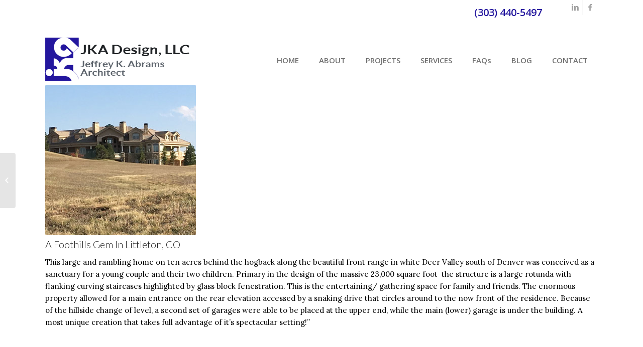

--- FILE ---
content_type: text/html; charset=UTF-8
request_url: https://jkadesign.net/portfolio-item/custom-euro-style-home/
body_size: 10564
content:
<!DOCTYPE html>
<html dir="ltr" lang="en-US" prefix="og: https://ogp.me/ns#" class="html_stretched responsive av-preloader-disabled av-default-lightbox  html_header_top html_logo_left html_main_nav_header html_menu_right html_slim html_header_sticky html_header_shrinking html_header_topbar_active html_mobile_menu_tablet html_header_searchicon_disabled html_content_align_center html_header_unstick_top html_header_stretch_disabled html_minimal_header html_av-overlay-side html_av-overlay-side-classic html_av-submenu-noclone html_entry_id_512 av-no-preview html_text_menu_active ">
<head>
<meta charset="UTF-8" />
<meta name="robots" content="index, follow" />


<!-- mobile setting -->
<meta name="viewport" content="width=device-width, initial-scale=1, maximum-scale=1">

<!-- Scripts/CSS and wp_head hook -->
<title>Custom Euro-Style Home - JKA Design, LLC | Architect</title>
	<style>img:is([sizes="auto" i], [sizes^="auto," i]) { contain-intrinsic-size: 3000px 1500px }</style>
	
		<!-- All in One SEO 4.9.3 - aioseo.com -->
	<meta name="description" content="A Foothills Gem In Littleton, CO This large and rambling home on ten acres behind the hogback along the beautiful front range in white Deer Valley south of Denver was conceived as a sanctuary for a young couple and their two children. Primary in the design of the massive 23,000 square foot the structure is" />
	<meta name="robots" content="max-image-preview:large" />
	<link rel="canonical" href="https://jkadesign.net/portfolio-item/custom-euro-style-home/" />
	<meta name="generator" content="All in One SEO (AIOSEO) 4.9.3" />
		<meta property="og:locale" content="en_US" />
		<meta property="og:site_name" content="JKA Design, LLC | Architect - Life is a collaboration" />
		<meta property="og:type" content="article" />
		<meta property="og:title" content="Custom Euro-Style Home - JKA Design, LLC | Architect" />
		<meta property="og:description" content="A Foothills Gem In Littleton, CO This large and rambling home on ten acres behind the hogback along the beautiful front range in white Deer Valley south of Denver was conceived as a sanctuary for a young couple and their two children. Primary in the design of the massive 23,000 square foot the structure is" />
		<meta property="og:url" content="https://jkadesign.net/portfolio-item/custom-euro-style-home/" />
		<meta property="article:published_time" content="2017-10-30T07:11:58+00:00" />
		<meta property="article:modified_time" content="2017-11-27T07:26:45+00:00" />
		<meta name="twitter:card" content="summary_large_image" />
		<meta name="twitter:title" content="Custom Euro-Style Home - JKA Design, LLC | Architect" />
		<meta name="twitter:description" content="A Foothills Gem In Littleton, CO This large and rambling home on ten acres behind the hogback along the beautiful front range in white Deer Valley south of Denver was conceived as a sanctuary for a young couple and their two children. Primary in the design of the massive 23,000 square foot the structure is" />
		<script type="application/ld+json" class="aioseo-schema">
			{"@context":"https:\/\/schema.org","@graph":[{"@type":"BreadcrumbList","@id":"https:\/\/jkadesign.net\/portfolio-item\/custom-euro-style-home\/#breadcrumblist","itemListElement":[{"@type":"ListItem","@id":"https:\/\/jkadesign.net#listItem","position":1,"name":"Home","item":"https:\/\/jkadesign.net","nextItem":{"@type":"ListItem","@id":"https:\/\/jkadesign.net\/portfolio_entries\/custom-luxury-residential\/#listItem","name":"Custom &amp; Luxury Residential"}},{"@type":"ListItem","@id":"https:\/\/jkadesign.net\/portfolio_entries\/custom-luxury-residential\/#listItem","position":2,"name":"Custom &amp; Luxury Residential","item":"https:\/\/jkadesign.net\/portfolio_entries\/custom-luxury-residential\/","nextItem":{"@type":"ListItem","@id":"https:\/\/jkadesign.net\/portfolio-item\/custom-euro-style-home\/#listItem","name":"Custom Euro-Style Home"},"previousItem":{"@type":"ListItem","@id":"https:\/\/jkadesign.net#listItem","name":"Home"}},{"@type":"ListItem","@id":"https:\/\/jkadesign.net\/portfolio-item\/custom-euro-style-home\/#listItem","position":3,"name":"Custom Euro-Style Home","previousItem":{"@type":"ListItem","@id":"https:\/\/jkadesign.net\/portfolio_entries\/custom-luxury-residential\/#listItem","name":"Custom &amp; Luxury Residential"}}]},{"@type":"Organization","@id":"https:\/\/jkadesign.net\/#organization","name":"JKA Design, LLC | Architect","description":"Life is a collaboration","url":"https:\/\/jkadesign.net\/"},{"@type":"WebPage","@id":"https:\/\/jkadesign.net\/portfolio-item\/custom-euro-style-home\/#webpage","url":"https:\/\/jkadesign.net\/portfolio-item\/custom-euro-style-home\/","name":"Custom Euro-Style Home - JKA Design, LLC | Architect","description":"A Foothills Gem In Littleton, CO This large and rambling home on ten acres behind the hogback along the beautiful front range in white Deer Valley south of Denver was conceived as a sanctuary for a young couple and their two children. Primary in the design of the massive 23,000 square foot the structure is","inLanguage":"en-US","isPartOf":{"@id":"https:\/\/jkadesign.net\/#website"},"breadcrumb":{"@id":"https:\/\/jkadesign.net\/portfolio-item\/custom-euro-style-home\/#breadcrumblist"},"image":{"@type":"ImageObject","url":"https:\/\/jkadesign.net\/wp-content\/uploads\/2017\/10\/IMG_0987-300x300.jpg","@id":"https:\/\/jkadesign.net\/portfolio-item\/custom-euro-style-home\/#mainImage","width":300,"height":300,"caption":"jka-design-architect-genesee-mountain-window"},"primaryImageOfPage":{"@id":"https:\/\/jkadesign.net\/portfolio-item\/custom-euro-style-home\/#mainImage"},"datePublished":"2017-10-30T01:11:58-06:00","dateModified":"2017-11-27T00:26:45-07:00"},{"@type":"WebSite","@id":"https:\/\/jkadesign.net\/#website","url":"https:\/\/jkadesign.net\/","name":"JKA Design, LLC | Architect","description":"Life is a collaboration","inLanguage":"en-US","publisher":{"@id":"https:\/\/jkadesign.net\/#organization"}}]}
		</script>
		<!-- All in One SEO -->

<link rel="alternate" type="application/rss+xml" title="JKA Design, LLC | Architect &raquo; Feed" href="https://jkadesign.net/feed/" />
<link rel="alternate" type="application/rss+xml" title="JKA Design, LLC | Architect &raquo; Comments Feed" href="https://jkadesign.net/comments/feed/" />

<!-- google webfont font replacement -->
<link rel='stylesheet' id='avia-google-webfont' href='//fonts.googleapis.com/css?family=Lato:300,400,700%7CLora%7COpen+Sans:400,600' type='text/css' media='all'/> 
<script type="text/javascript">
/* <![CDATA[ */
window._wpemojiSettings = {"baseUrl":"https:\/\/s.w.org\/images\/core\/emoji\/16.0.1\/72x72\/","ext":".png","svgUrl":"https:\/\/s.w.org\/images\/core\/emoji\/16.0.1\/svg\/","svgExt":".svg","source":{"concatemoji":"https:\/\/jkadesign.net\/wp-includes\/js\/wp-emoji-release.min.js?ver=6.8.3"}};
/*! This file is auto-generated */
!function(s,n){var o,i,e;function c(e){try{var t={supportTests:e,timestamp:(new Date).valueOf()};sessionStorage.setItem(o,JSON.stringify(t))}catch(e){}}function p(e,t,n){e.clearRect(0,0,e.canvas.width,e.canvas.height),e.fillText(t,0,0);var t=new Uint32Array(e.getImageData(0,0,e.canvas.width,e.canvas.height).data),a=(e.clearRect(0,0,e.canvas.width,e.canvas.height),e.fillText(n,0,0),new Uint32Array(e.getImageData(0,0,e.canvas.width,e.canvas.height).data));return t.every(function(e,t){return e===a[t]})}function u(e,t){e.clearRect(0,0,e.canvas.width,e.canvas.height),e.fillText(t,0,0);for(var n=e.getImageData(16,16,1,1),a=0;a<n.data.length;a++)if(0!==n.data[a])return!1;return!0}function f(e,t,n,a){switch(t){case"flag":return n(e,"\ud83c\udff3\ufe0f\u200d\u26a7\ufe0f","\ud83c\udff3\ufe0f\u200b\u26a7\ufe0f")?!1:!n(e,"\ud83c\udde8\ud83c\uddf6","\ud83c\udde8\u200b\ud83c\uddf6")&&!n(e,"\ud83c\udff4\udb40\udc67\udb40\udc62\udb40\udc65\udb40\udc6e\udb40\udc67\udb40\udc7f","\ud83c\udff4\u200b\udb40\udc67\u200b\udb40\udc62\u200b\udb40\udc65\u200b\udb40\udc6e\u200b\udb40\udc67\u200b\udb40\udc7f");case"emoji":return!a(e,"\ud83e\udedf")}return!1}function g(e,t,n,a){var r="undefined"!=typeof WorkerGlobalScope&&self instanceof WorkerGlobalScope?new OffscreenCanvas(300,150):s.createElement("canvas"),o=r.getContext("2d",{willReadFrequently:!0}),i=(o.textBaseline="top",o.font="600 32px Arial",{});return e.forEach(function(e){i[e]=t(o,e,n,a)}),i}function t(e){var t=s.createElement("script");t.src=e,t.defer=!0,s.head.appendChild(t)}"undefined"!=typeof Promise&&(o="wpEmojiSettingsSupports",i=["flag","emoji"],n.supports={everything:!0,everythingExceptFlag:!0},e=new Promise(function(e){s.addEventListener("DOMContentLoaded",e,{once:!0})}),new Promise(function(t){var n=function(){try{var e=JSON.parse(sessionStorage.getItem(o));if("object"==typeof e&&"number"==typeof e.timestamp&&(new Date).valueOf()<e.timestamp+604800&&"object"==typeof e.supportTests)return e.supportTests}catch(e){}return null}();if(!n){if("undefined"!=typeof Worker&&"undefined"!=typeof OffscreenCanvas&&"undefined"!=typeof URL&&URL.createObjectURL&&"undefined"!=typeof Blob)try{var e="postMessage("+g.toString()+"("+[JSON.stringify(i),f.toString(),p.toString(),u.toString()].join(",")+"));",a=new Blob([e],{type:"text/javascript"}),r=new Worker(URL.createObjectURL(a),{name:"wpTestEmojiSupports"});return void(r.onmessage=function(e){c(n=e.data),r.terminate(),t(n)})}catch(e){}c(n=g(i,f,p,u))}t(n)}).then(function(e){for(var t in e)n.supports[t]=e[t],n.supports.everything=n.supports.everything&&n.supports[t],"flag"!==t&&(n.supports.everythingExceptFlag=n.supports.everythingExceptFlag&&n.supports[t]);n.supports.everythingExceptFlag=n.supports.everythingExceptFlag&&!n.supports.flag,n.DOMReady=!1,n.readyCallback=function(){n.DOMReady=!0}}).then(function(){return e}).then(function(){var e;n.supports.everything||(n.readyCallback(),(e=n.source||{}).concatemoji?t(e.concatemoji):e.wpemoji&&e.twemoji&&(t(e.twemoji),t(e.wpemoji)))}))}((window,document),window._wpemojiSettings);
/* ]]> */
</script>
<link rel='stylesheet' id='avia-grid-css' href='https://jkadesign.net/wp-content/themes/enfold/css/grid.css?ver=4.2.4' type='text/css' media='all' />
<link rel='stylesheet' id='avia-base-css' href='https://jkadesign.net/wp-content/themes/enfold/css/base.css?ver=4.2.4' type='text/css' media='all' />
<link rel='stylesheet' id='avia-layout-css' href='https://jkadesign.net/wp-content/themes/enfold/css/layout.css?ver=4.2.4' type='text/css' media='all' />
<link rel='stylesheet' id='avia-module-button-css' href='https://jkadesign.net/wp-content/themes/enfold/config-templatebuilder/avia-shortcodes/buttons/buttons.css?ver=6.8.3' type='text/css' media='all' />
<link rel='stylesheet' id='avia-module-hr-css' href='https://jkadesign.net/wp-content/themes/enfold/config-templatebuilder/avia-shortcodes/hr/hr.css?ver=6.8.3' type='text/css' media='all' />
<link rel='stylesheet' id='avia-module-icon-css' href='https://jkadesign.net/wp-content/themes/enfold/config-templatebuilder/avia-shortcodes/icon/icon.css?ver=6.8.3' type='text/css' media='all' />
<link rel='stylesheet' id='avia-module-numbers-css' href='https://jkadesign.net/wp-content/themes/enfold/config-templatebuilder/avia-shortcodes/numbers/numbers.css?ver=6.8.3' type='text/css' media='all' />
<link rel='stylesheet' id='avia-module-portfolio-css' href='https://jkadesign.net/wp-content/themes/enfold/config-templatebuilder/avia-shortcodes/portfolio/portfolio.css?ver=6.8.3' type='text/css' media='all' />
<link rel='stylesheet' id='avia-module-table-css' href='https://jkadesign.net/wp-content/themes/enfold/config-templatebuilder/avia-shortcodes/table/table.css?ver=6.8.3' type='text/css' media='all' />
<style id='wp-emoji-styles-inline-css' type='text/css'>

	img.wp-smiley, img.emoji {
		display: inline !important;
		border: none !important;
		box-shadow: none !important;
		height: 1em !important;
		width: 1em !important;
		margin: 0 0.07em !important;
		vertical-align: -0.1em !important;
		background: none !important;
		padding: 0 !important;
	}
</style>
<link rel='stylesheet' id='wp-block-library-css' href='https://jkadesign.net/wp-includes/css/dist/block-library/style.min.css?ver=6.8.3' type='text/css' media='all' />
<style id='classic-theme-styles-inline-css' type='text/css'>
/*! This file is auto-generated */
.wp-block-button__link{color:#fff;background-color:#32373c;border-radius:9999px;box-shadow:none;text-decoration:none;padding:calc(.667em + 2px) calc(1.333em + 2px);font-size:1.125em}.wp-block-file__button{background:#32373c;color:#fff;text-decoration:none}
</style>
<link rel='stylesheet' id='aioseo/css/src/vue/standalone/blocks/table-of-contents/global.scss-css' href='https://jkadesign.net/wp-content/plugins/all-in-one-seo-pack/dist/Lite/assets/css/table-of-contents/global.e90f6d47.css?ver=4.9.3' type='text/css' media='all' />
<style id='global-styles-inline-css' type='text/css'>
:root{--wp--preset--aspect-ratio--square: 1;--wp--preset--aspect-ratio--4-3: 4/3;--wp--preset--aspect-ratio--3-4: 3/4;--wp--preset--aspect-ratio--3-2: 3/2;--wp--preset--aspect-ratio--2-3: 2/3;--wp--preset--aspect-ratio--16-9: 16/9;--wp--preset--aspect-ratio--9-16: 9/16;--wp--preset--color--black: #000000;--wp--preset--color--cyan-bluish-gray: #abb8c3;--wp--preset--color--white: #ffffff;--wp--preset--color--pale-pink: #f78da7;--wp--preset--color--vivid-red: #cf2e2e;--wp--preset--color--luminous-vivid-orange: #ff6900;--wp--preset--color--luminous-vivid-amber: #fcb900;--wp--preset--color--light-green-cyan: #7bdcb5;--wp--preset--color--vivid-green-cyan: #00d084;--wp--preset--color--pale-cyan-blue: #8ed1fc;--wp--preset--color--vivid-cyan-blue: #0693e3;--wp--preset--color--vivid-purple: #9b51e0;--wp--preset--gradient--vivid-cyan-blue-to-vivid-purple: linear-gradient(135deg,rgba(6,147,227,1) 0%,rgb(155,81,224) 100%);--wp--preset--gradient--light-green-cyan-to-vivid-green-cyan: linear-gradient(135deg,rgb(122,220,180) 0%,rgb(0,208,130) 100%);--wp--preset--gradient--luminous-vivid-amber-to-luminous-vivid-orange: linear-gradient(135deg,rgba(252,185,0,1) 0%,rgba(255,105,0,1) 100%);--wp--preset--gradient--luminous-vivid-orange-to-vivid-red: linear-gradient(135deg,rgba(255,105,0,1) 0%,rgb(207,46,46) 100%);--wp--preset--gradient--very-light-gray-to-cyan-bluish-gray: linear-gradient(135deg,rgb(238,238,238) 0%,rgb(169,184,195) 100%);--wp--preset--gradient--cool-to-warm-spectrum: linear-gradient(135deg,rgb(74,234,220) 0%,rgb(151,120,209) 20%,rgb(207,42,186) 40%,rgb(238,44,130) 60%,rgb(251,105,98) 80%,rgb(254,248,76) 100%);--wp--preset--gradient--blush-light-purple: linear-gradient(135deg,rgb(255,206,236) 0%,rgb(152,150,240) 100%);--wp--preset--gradient--blush-bordeaux: linear-gradient(135deg,rgb(254,205,165) 0%,rgb(254,45,45) 50%,rgb(107,0,62) 100%);--wp--preset--gradient--luminous-dusk: linear-gradient(135deg,rgb(255,203,112) 0%,rgb(199,81,192) 50%,rgb(65,88,208) 100%);--wp--preset--gradient--pale-ocean: linear-gradient(135deg,rgb(255,245,203) 0%,rgb(182,227,212) 50%,rgb(51,167,181) 100%);--wp--preset--gradient--electric-grass: linear-gradient(135deg,rgb(202,248,128) 0%,rgb(113,206,126) 100%);--wp--preset--gradient--midnight: linear-gradient(135deg,rgb(2,3,129) 0%,rgb(40,116,252) 100%);--wp--preset--font-size--small: 13px;--wp--preset--font-size--medium: 20px;--wp--preset--font-size--large: 36px;--wp--preset--font-size--x-large: 42px;--wp--preset--spacing--20: 0.44rem;--wp--preset--spacing--30: 0.67rem;--wp--preset--spacing--40: 1rem;--wp--preset--spacing--50: 1.5rem;--wp--preset--spacing--60: 2.25rem;--wp--preset--spacing--70: 3.38rem;--wp--preset--spacing--80: 5.06rem;--wp--preset--shadow--natural: 6px 6px 9px rgba(0, 0, 0, 0.2);--wp--preset--shadow--deep: 12px 12px 50px rgba(0, 0, 0, 0.4);--wp--preset--shadow--sharp: 6px 6px 0px rgba(0, 0, 0, 0.2);--wp--preset--shadow--outlined: 6px 6px 0px -3px rgba(255, 255, 255, 1), 6px 6px rgba(0, 0, 0, 1);--wp--preset--shadow--crisp: 6px 6px 0px rgba(0, 0, 0, 1);}:where(.is-layout-flex){gap: 0.5em;}:where(.is-layout-grid){gap: 0.5em;}body .is-layout-flex{display: flex;}.is-layout-flex{flex-wrap: wrap;align-items: center;}.is-layout-flex > :is(*, div){margin: 0;}body .is-layout-grid{display: grid;}.is-layout-grid > :is(*, div){margin: 0;}:where(.wp-block-columns.is-layout-flex){gap: 2em;}:where(.wp-block-columns.is-layout-grid){gap: 2em;}:where(.wp-block-post-template.is-layout-flex){gap: 1.25em;}:where(.wp-block-post-template.is-layout-grid){gap: 1.25em;}.has-black-color{color: var(--wp--preset--color--black) !important;}.has-cyan-bluish-gray-color{color: var(--wp--preset--color--cyan-bluish-gray) !important;}.has-white-color{color: var(--wp--preset--color--white) !important;}.has-pale-pink-color{color: var(--wp--preset--color--pale-pink) !important;}.has-vivid-red-color{color: var(--wp--preset--color--vivid-red) !important;}.has-luminous-vivid-orange-color{color: var(--wp--preset--color--luminous-vivid-orange) !important;}.has-luminous-vivid-amber-color{color: var(--wp--preset--color--luminous-vivid-amber) !important;}.has-light-green-cyan-color{color: var(--wp--preset--color--light-green-cyan) !important;}.has-vivid-green-cyan-color{color: var(--wp--preset--color--vivid-green-cyan) !important;}.has-pale-cyan-blue-color{color: var(--wp--preset--color--pale-cyan-blue) !important;}.has-vivid-cyan-blue-color{color: var(--wp--preset--color--vivid-cyan-blue) !important;}.has-vivid-purple-color{color: var(--wp--preset--color--vivid-purple) !important;}.has-black-background-color{background-color: var(--wp--preset--color--black) !important;}.has-cyan-bluish-gray-background-color{background-color: var(--wp--preset--color--cyan-bluish-gray) !important;}.has-white-background-color{background-color: var(--wp--preset--color--white) !important;}.has-pale-pink-background-color{background-color: var(--wp--preset--color--pale-pink) !important;}.has-vivid-red-background-color{background-color: var(--wp--preset--color--vivid-red) !important;}.has-luminous-vivid-orange-background-color{background-color: var(--wp--preset--color--luminous-vivid-orange) !important;}.has-luminous-vivid-amber-background-color{background-color: var(--wp--preset--color--luminous-vivid-amber) !important;}.has-light-green-cyan-background-color{background-color: var(--wp--preset--color--light-green-cyan) !important;}.has-vivid-green-cyan-background-color{background-color: var(--wp--preset--color--vivid-green-cyan) !important;}.has-pale-cyan-blue-background-color{background-color: var(--wp--preset--color--pale-cyan-blue) !important;}.has-vivid-cyan-blue-background-color{background-color: var(--wp--preset--color--vivid-cyan-blue) !important;}.has-vivid-purple-background-color{background-color: var(--wp--preset--color--vivid-purple) !important;}.has-black-border-color{border-color: var(--wp--preset--color--black) !important;}.has-cyan-bluish-gray-border-color{border-color: var(--wp--preset--color--cyan-bluish-gray) !important;}.has-white-border-color{border-color: var(--wp--preset--color--white) !important;}.has-pale-pink-border-color{border-color: var(--wp--preset--color--pale-pink) !important;}.has-vivid-red-border-color{border-color: var(--wp--preset--color--vivid-red) !important;}.has-luminous-vivid-orange-border-color{border-color: var(--wp--preset--color--luminous-vivid-orange) !important;}.has-luminous-vivid-amber-border-color{border-color: var(--wp--preset--color--luminous-vivid-amber) !important;}.has-light-green-cyan-border-color{border-color: var(--wp--preset--color--light-green-cyan) !important;}.has-vivid-green-cyan-border-color{border-color: var(--wp--preset--color--vivid-green-cyan) !important;}.has-pale-cyan-blue-border-color{border-color: var(--wp--preset--color--pale-cyan-blue) !important;}.has-vivid-cyan-blue-border-color{border-color: var(--wp--preset--color--vivid-cyan-blue) !important;}.has-vivid-purple-border-color{border-color: var(--wp--preset--color--vivid-purple) !important;}.has-vivid-cyan-blue-to-vivid-purple-gradient-background{background: var(--wp--preset--gradient--vivid-cyan-blue-to-vivid-purple) !important;}.has-light-green-cyan-to-vivid-green-cyan-gradient-background{background: var(--wp--preset--gradient--light-green-cyan-to-vivid-green-cyan) !important;}.has-luminous-vivid-amber-to-luminous-vivid-orange-gradient-background{background: var(--wp--preset--gradient--luminous-vivid-amber-to-luminous-vivid-orange) !important;}.has-luminous-vivid-orange-to-vivid-red-gradient-background{background: var(--wp--preset--gradient--luminous-vivid-orange-to-vivid-red) !important;}.has-very-light-gray-to-cyan-bluish-gray-gradient-background{background: var(--wp--preset--gradient--very-light-gray-to-cyan-bluish-gray) !important;}.has-cool-to-warm-spectrum-gradient-background{background: var(--wp--preset--gradient--cool-to-warm-spectrum) !important;}.has-blush-light-purple-gradient-background{background: var(--wp--preset--gradient--blush-light-purple) !important;}.has-blush-bordeaux-gradient-background{background: var(--wp--preset--gradient--blush-bordeaux) !important;}.has-luminous-dusk-gradient-background{background: var(--wp--preset--gradient--luminous-dusk) !important;}.has-pale-ocean-gradient-background{background: var(--wp--preset--gradient--pale-ocean) !important;}.has-electric-grass-gradient-background{background: var(--wp--preset--gradient--electric-grass) !important;}.has-midnight-gradient-background{background: var(--wp--preset--gradient--midnight) !important;}.has-small-font-size{font-size: var(--wp--preset--font-size--small) !important;}.has-medium-font-size{font-size: var(--wp--preset--font-size--medium) !important;}.has-large-font-size{font-size: var(--wp--preset--font-size--large) !important;}.has-x-large-font-size{font-size: var(--wp--preset--font-size--x-large) !important;}
:where(.wp-block-post-template.is-layout-flex){gap: 1.25em;}:where(.wp-block-post-template.is-layout-grid){gap: 1.25em;}
:where(.wp-block-columns.is-layout-flex){gap: 2em;}:where(.wp-block-columns.is-layout-grid){gap: 2em;}
:root :where(.wp-block-pullquote){font-size: 1.5em;line-height: 1.6;}
</style>
<link rel='stylesheet' id='mediaelement-css' href='https://jkadesign.net/wp-includes/js/mediaelement/mediaelementplayer-legacy.min.css?ver=4.2.17' type='text/css' media='all' />
<link rel='stylesheet' id='wp-mediaelement-css' href='https://jkadesign.net/wp-includes/js/mediaelement/wp-mediaelement.min.css?ver=6.8.3' type='text/css' media='all' />
<link rel='stylesheet' id='avia-scs-css' href='https://jkadesign.net/wp-content/themes/enfold/css/shortcodes.css?ver=4.2.4' type='text/css' media='all' />
<link rel='stylesheet' id='avia-popup-css-css' href='https://jkadesign.net/wp-content/themes/enfold/js/aviapopup/magnific-popup.css?ver=4.2.4' type='text/css' media='screen' />
<link rel='stylesheet' id='avia-print-css' href='https://jkadesign.net/wp-content/themes/enfold/css/print.css?ver=4.2.4' type='text/css' media='print' />
<link rel='stylesheet' id='avia-dynamic-css' href='https://jkadesign.net/wp-content/uploads/dynamic_avia/enfold.css?ver=5aa1bb9fd8388' type='text/css' media='all' />
<link rel='stylesheet' id='avia-custom-css' href='https://jkadesign.net/wp-content/themes/enfold/css/custom.css?ver=4.2.4' type='text/css' media='all' />
<script type="text/javascript" src="https://jkadesign.net/wp-includes/js/jquery/jquery.min.js?ver=3.7.1" id="jquery-core-js"></script>
<script type="text/javascript" src="https://jkadesign.net/wp-includes/js/jquery/jquery-migrate.min.js?ver=3.4.1" id="jquery-migrate-js"></script>
<script type="text/javascript" src="https://jkadesign.net/wp-content/themes/enfold/js/avia-compat.js?ver=4.2.4" id="avia-compat-js"></script>
<link rel="https://api.w.org/" href="https://jkadesign.net/wp-json/" /><link rel="EditURI" type="application/rsd+xml" title="RSD" href="https://jkadesign.net/xmlrpc.php?rsd" />
<meta name="generator" content="WordPress 6.8.3" />
<link rel='shortlink' href='https://jkadesign.net/?p=512' />
<link rel="alternate" title="oEmbed (JSON)" type="application/json+oembed" href="https://jkadesign.net/wp-json/oembed/1.0/embed?url=https%3A%2F%2Fjkadesign.net%2Fportfolio-item%2Fcustom-euro-style-home%2F" />
<link rel="alternate" title="oEmbed (XML)" type="text/xml+oembed" href="https://jkadesign.net/wp-json/oembed/1.0/embed?url=https%3A%2F%2Fjkadesign.net%2Fportfolio-item%2Fcustom-euro-style-home%2F&#038;format=xml" />
<link rel="profile" href="http://gmpg.org/xfn/11" />
<link rel="alternate" type="application/rss+xml" title="JKA Design, LLC | Architect RSS2 Feed" href="https://jkadesign.net/feed/" />
<link rel="pingback" href="https://jkadesign.net/xmlrpc.php" />
<!--[if lt IE 9]><script src="https://jkadesign.net/wp-content/themes/enfold/js/html5shiv.js"></script><![endif]-->
<link rel="icon" href="https://jkadesign.net/wp-content/uploads/2018/01/favicon.ico" type="image/x-icon">
		<style type="text/css" id="wp-custom-css">
			/*
You can add your own CSS here.

Click the help icon above to learn more.
*/		</style>
		

<!--
Debugging Info for Theme support: 

Theme: Enfold
Version: 4.2.4
Installed: enfold
AviaFramework Version: 4.6
AviaBuilder Version: 0.9.5
ML:512-PU:12-PLA:1
WP:6.8.3
Updates: enabled
-->

<style type='text/css'>
@font-face {font-family: 'entypo-fontello'; font-weight: normal; font-style: normal;
src: url('https://jkadesign.net/wp-content/themes/enfold/config-templatebuilder/avia-template-builder/assets/fonts/entypo-fontello.eot?v=3');
src: url('https://jkadesign.net/wp-content/themes/enfold/config-templatebuilder/avia-template-builder/assets/fonts/entypo-fontello.eot?v=3#iefix') format('embedded-opentype'), 
url('https://jkadesign.net/wp-content/themes/enfold/config-templatebuilder/avia-template-builder/assets/fonts/entypo-fontello.woff?v=3') format('woff'), 
url('https://jkadesign.net/wp-content/themes/enfold/config-templatebuilder/avia-template-builder/assets/fonts/entypo-fontello.ttf?v=3') format('truetype'), 
url('https://jkadesign.net/wp-content/themes/enfold/config-templatebuilder/avia-template-builder/assets/fonts/entypo-fontello.svg?v=3#entypo-fontello') format('svg');
} #top .avia-font-entypo-fontello, body .avia-font-entypo-fontello, html body [data-av_iconfont='entypo-fontello']:before{ font-family: 'entypo-fontello'; }
</style>
</head>




<body id="top" class="wp-singular portfolio-template-default single single-portfolio postid-512 wp-theme-enfold stretched lato lora no_sidebar_border" itemscope="itemscope" itemtype="https://schema.org/WebPage" >

	
	<div id='wrap_all'>

	
<header id='header' class='all_colors header_color light_bg_color  av_header_top av_logo_left av_main_nav_header av_menu_right av_slim av_header_sticky av_header_shrinking av_header_stretch_disabled av_mobile_menu_tablet av_header_searchicon_disabled av_header_unstick_top av_minimal_header av_bottom_nav_disabled  av_header_border_disabled'  role="banner" itemscope="itemscope" itemtype="https://schema.org/WPHeader" >

		<div id='header_meta' class='container_wrap container_wrap_meta  av_icon_active_right av_extra_header_active av_phone_active_right av_entry_id_512'>
		
			      <div class='container'>
			      <ul class='noLightbox social_bookmarks icon_count_2'><li class='social_bookmarks_linkedin av-social-link-linkedin social_icon_1'><a target='_blank' href='https://www.linkedin.com/company/jka-design-llc' aria-hidden='true' data-av_icon='' data-av_iconfont='entypo-fontello' title='Linkedin'><span class='avia_hidden_link_text'>Linkedin</span></a></li><li class='social_bookmarks_facebook av-social-link-facebook social_icon_2'><a target='_blank' href='https://www.facebook.com/JKADesign/' aria-hidden='true' data-av_icon='' data-av_iconfont='entypo-fontello' title='Facebook'><span class='avia_hidden_link_text'>Facebook</span></a></li></ul><div class='phone-info '><span><p style="font-family:Open Sans; color: #24179e; font-size: 20px; font weight: bolder; line-height: 5px"><a href="tel:+1-303-440-5497">(303) 440-5497</a> &nbsp;&nbsp;&nbsp;&nbsp;&nbsp;&nbsp;&nbsp;</p><br><br></span></div>			      </div>
		</div>

		<div  id='header_main' class='container_wrap container_wrap_logo'>
	
        <div class='container av-logo-container'><div class='inner-container'><span class='logo'><a href='https://jkadesign.net/'><img height='100' width='300' src='https://jkadesign.net/wp-content/uploads/2017/10/JKA_Logo_Updated_Horiz-3a-300x87px-300x87.png' alt='JKA Design, LLC | Architect' /></a></span><nav class='main_menu' data-selectname='Select a page'  role="navigation" itemscope="itemscope" itemtype="https://schema.org/SiteNavigationElement" ><div class="avia-menu av-main-nav-wrap"><ul id="avia-menu" class="menu av-main-nav"><li id="menu-item-105" class="menu-item menu-item-type-post_type menu-item-object-page menu-item-home menu-item-top-level menu-item-top-level-1"><a href="https://jkadesign.net/" itemprop="url"><span class="avia-bullet"></span><span class="avia-menu-text">HOME</span><span class="avia-menu-fx"><span class="avia-arrow-wrap"><span class="avia-arrow"></span></span></span></a></li>
<li id="menu-item-103" class="menu-item menu-item-type-post_type menu-item-object-page menu-item-has-children menu-item-top-level menu-item-top-level-2"><a href="https://jkadesign.net/about/" itemprop="url"><span class="avia-bullet"></span><span class="avia-menu-text">ABOUT</span><span class="avia-menu-fx"><span class="avia-arrow-wrap"><span class="avia-arrow"></span></span></span></a>


<ul class="sub-menu">
	<li id="menu-item-510" class="menu-item menu-item-type-post_type menu-item-object-page"><a href="https://jkadesign.net/about/testimonials/" itemprop="url"><span class="avia-bullet"></span><span class="avia-menu-text">Testimonials</span></a></li>
</ul>
</li>
<li id="menu-item-170" class="menu-item menu-item-type-post_type menu-item-object-page menu-item-top-level menu-item-top-level-3"><a href="https://jkadesign.net/projects/" itemprop="url"><span class="avia-bullet"></span><span class="avia-menu-text">PROJECTS</span><span class="avia-menu-fx"><span class="avia-arrow-wrap"><span class="avia-arrow"></span></span></span></a></li>
<li id="menu-item-169" class="menu-item menu-item-type-post_type menu-item-object-page menu-item-has-children menu-item-top-level menu-item-top-level-4"><a href="https://jkadesign.net/services/" itemprop="url"><span class="avia-bullet"></span><span class="avia-menu-text">SERVICES</span><span class="avia-menu-fx"><span class="avia-arrow-wrap"><span class="avia-arrow"></span></span></span></a>


<ul class="sub-menu">
	<li id="menu-item-420" class="menu-item menu-item-type-post_type menu-item-object-page"><a href="https://jkadesign.net/services/additions-remodels-and-renovations/" itemprop="url"><span class="avia-bullet"></span><span class="avia-menu-text">Additions, Remodels and Renovations</span></a></li>
	<li id="menu-item-419" class="menu-item menu-item-type-post_type menu-item-object-page"><a href="https://jkadesign.net/services/custom-and-luxury-residential-design/" itemprop="url"><span class="avia-bullet"></span><span class="avia-menu-text">Custom and Luxury Residential Design</span></a></li>
	<li id="menu-item-418" class="menu-item menu-item-type-post_type menu-item-object-page"><a href="https://jkadesign.net/services/other-architectural-services/" itemprop="url"><span class="avia-bullet"></span><span class="avia-menu-text">Other Architectural Services</span></a></li>
</ul>
</li>
<li id="menu-item-473" class="menu-item menu-item-type-post_type menu-item-object-page menu-item-top-level menu-item-top-level-5"><a href="https://jkadesign.net/faq/" itemprop="url"><span class="avia-bullet"></span><span class="avia-menu-text">FAQs</span><span class="avia-menu-fx"><span class="avia-arrow-wrap"><span class="avia-arrow"></span></span></span></a></li>
<li id="menu-item-283" class="menu-item menu-item-type-post_type menu-item-object-page current_page_parent menu-item-top-level menu-item-top-level-6"><a href="https://jkadesign.net/blog/" itemprop="url"><span class="avia-bullet"></span><span class="avia-menu-text">BLOG</span><span class="avia-menu-fx"><span class="avia-arrow-wrap"><span class="avia-arrow"></span></span></span></a></li>
<li id="menu-item-104" class="menu-item menu-item-type-post_type menu-item-object-page menu-item-top-level menu-item-top-level-7"><a href="https://jkadesign.net/contact/" itemprop="url"><span class="avia-bullet"></span><span class="avia-menu-text">CONTACT</span><span class="avia-menu-fx"><span class="avia-arrow-wrap"><span class="avia-arrow"></span></span></span></a></li>
<li class="av-burger-menu-main menu-item-avia-special ">
	        			<a href="#">
							<span class="av-hamburger av-hamburger--spin av-js-hamburger">
					        <span class="av-hamburger-box">
						          <span class="av-hamburger-inner"></span>
						          <strong>Menu</strong>
					        </span>
							</span>
						</a>
	        		   </li></ul></div></nav></div> </div> 
		<!-- end container_wrap-->
		</div>
		
		<div class='header_bg'></div>

<!-- end header -->
</header>
		
	<div id='main' class='all_colors' data-scroll-offset='88'>

	
		<div class='container_wrap container_wrap_first main_color fullsize'>

			<div class='container'>

				<main class='template-page template-portfolio content  av-content-full alpha units'  role="main" itemprop="mainContentOfPage" >

                    
		<article class='post-entry post-entry-type-page post-entry-512'  itemscope="itemscope" itemtype="https://schema.org/CreativeWork" >

			<div class="entry-content-wrapper clearfix">
				<header class="entry-content-header"><div class='page-thumb'><img width="300" height="300" src="https://jkadesign.net/wp-content/uploads/2017/10/IMG_0987-300x300.jpg" class="attachment-entry_with_sidebar size-entry_with_sidebar wp-post-image" alt="jka-design-architect-genesee-mountain-window" decoding="async" fetchpriority="high" srcset="https://jkadesign.net/wp-content/uploads/2017/10/IMG_0987-300x300.jpg 300w, https://jkadesign.net/wp-content/uploads/2017/10/IMG_0987-300x300-80x80.jpg 80w, https://jkadesign.net/wp-content/uploads/2017/10/IMG_0987-300x300-36x36.jpg 36w, https://jkadesign.net/wp-content/uploads/2017/10/IMG_0987-300x300-180x180.jpg 180w, https://jkadesign.net/wp-content/uploads/2017/10/IMG_0987-300x300-120x120.jpg 120w" sizes="(max-width: 300px) 100vw, 300px" /></div></header><div class="entry-content"  itemprop="text" ><h4>A Foothills Gem In Littleton, CO</h4>
<p><span style="color: #000000;">This large and rambling home on ten acres behind the hogback along the beautiful front range in white Deer Valley south of Denver was conceived as a sanctuary for a young couple and their two children. Primary in the design of the massive 23,000 square foot  the structure is a large rotunda with flanking curving staircases highlighted by glass block fenestration. This is the entertaining/ gathering space for family and friends. The enormous property allowed for a main entrance on the rear elevation accessed by a snaking drive that circles around to the now front of the residence. Because of the hillside change of level, a second set of garages were able to be placed at the upper end, while the main (lower) garage is under the building. A most unique creation that takes full advantage of it&#8217;s spectacular setting!&#8221;</span></p>
</div><footer class="entry-footer"></footer>			</div>
			
						
		</article><!--end post-entry-->



                <!--end content-->
				</main>

				
			</div><!--end container-->

		</div><!-- close default .container_wrap element -->



						<div class='container_wrap footer_color' id='footer'>

					<div class='container'>

						<div class='flex_column av_one_third  first el_before_av_one_third'>				<section class='widget'>
				<h3 class='widgettitle'>Interesting links</h3>
				<span class='minitext'>Here are some interesting links for you! Enjoy your stay :)</span>
				</section>
			</div><div class='flex_column av_one_third  el_after_av_one_third  el_before_av_one_third '><section class='widget widget_pages'><h3 class='widgettitle'>Pages</h3><ul><li class="page_item page-item-76 page_item_has_children"><a href="https://jkadesign.net/about/">About</a></li>
<li class="page_item page-item-408"><a href="https://jkadesign.net/services/additions-remodels-and-renovations/">Additions, Remodels and Renovations</a></li>
<li class="page_item page-item-279 current_page_parent"><a href="https://jkadesign.net/blog/">Blog</a></li>
<li class="page_item page-item-77"><a href="https://jkadesign.net/contact/">Contact</a></li>
<li class="page_item page-item-410"><a href="https://jkadesign.net/services/custom-and-luxury-residential-design/">Custom and Luxury Residential Design</a></li>
<li class="page_item page-item-444"><a href="https://jkadesign.net/faq/">Frequently Asked Questions</a></li>
<li class="page_item page-item-84"><a href="https://jkadesign.net/">Home</a></li>
<li class="page_item page-item-412"><a href="https://jkadesign.net/services/other-architectural-services/">Other Architectural Services</a></li>
<li class="page_item page-item-165"><a href="https://jkadesign.net/projects/">Projects</a></li>
<li class="page_item page-item-167 page_item_has_children"><a href="https://jkadesign.net/services/">Services</a></li>
<li class="page_item page-item-506"><a href="https://jkadesign.net/about/testimonials/">Testimonials</a></li>
</ul><span class='seperator extralight-border'></span></section></div><div class='flex_column av_one_third  el_after_av_one_third  el_before_av_one_third '><section class='widget widget_categories'><h3 class='widgettitle'>Categories</h3><ul>	<li class="cat-item cat-item-1"><a href="https://jkadesign.net/category/uncategorized/">Uncategorized</a>
</li>
</ul><span class='seperator extralight-border'></span></section></div>

					</div>


				<!-- ####### END FOOTER CONTAINER ####### -->
				</div>

	


			

			
				<footer class='container_wrap socket_color' id='socket'  role="contentinfo" itemscope="itemscope" itemtype="https://schema.org/WPFooter" >
                    <div class='container'>

                        <span class='copyright'>© 2017 JKA Design LLC. All Rights Reserved. </span>

                        <ul class='noLightbox social_bookmarks icon_count_2'><li class='social_bookmarks_linkedin av-social-link-linkedin social_icon_1'><a target='_blank' href='https://www.linkedin.com/company/jka-design-llc' aria-hidden='true' data-av_icon='' data-av_iconfont='entypo-fontello' title='Linkedin'><span class='avia_hidden_link_text'>Linkedin</span></a></li><li class='social_bookmarks_facebook av-social-link-facebook social_icon_2'><a target='_blank' href='https://www.facebook.com/JKADesign/' aria-hidden='true' data-av_icon='' data-av_iconfont='entypo-fontello' title='Facebook'><span class='avia_hidden_link_text'>Facebook</span></a></li></ul>
                    </div>

	            <!-- ####### END SOCKET CONTAINER ####### -->
				</footer>


					<!-- end main -->
		</div>
		
		<a class='avia-post-nav avia-post-prev with-image' href='https://jkadesign.net/portfolio-item/sketches-rendereings-and-models/' >    <span class='label iconfont' aria-hidden='true' data-av_icon='' data-av_iconfont='entypo-fontello'></span>    <span class='entry-info-wrap'>        <span class='entry-info'>            <span class='entry-title'>Sketches, Rendereings and Models</span>            <span class='entry-image'><img width="80" height="80" src="https://jkadesign.net/wp-content/uploads/2017/07/Sketches-Renderings-Models-2-300x300-80x80.jpg" class="attachment-thumbnail size-thumbnail wp-post-image" alt="Sketches-Renderings-Models" decoding="async" loading="lazy" srcset="https://jkadesign.net/wp-content/uploads/2017/07/Sketches-Renderings-Models-2-300x300-80x80.jpg 80w, https://jkadesign.net/wp-content/uploads/2017/07/Sketches-Renderings-Models-2-300x300-36x36.jpg 36w, https://jkadesign.net/wp-content/uploads/2017/07/Sketches-Renderings-Models-2-300x300-180x180.jpg 180w, https://jkadesign.net/wp-content/uploads/2017/07/Sketches-Renderings-Models-2-300x300-120x120.jpg 120w, https://jkadesign.net/wp-content/uploads/2017/07/Sketches-Renderings-Models-2-300x300.jpg 300w" sizes="auto, (max-width: 80px) 100vw, 80px" /></span>        </span>    </span></a><!-- end wrap_all --></div>

<script type="speculationrules">
{"prefetch":[{"source":"document","where":{"and":[{"href_matches":"\/*"},{"not":{"href_matches":["\/wp-*.php","\/wp-admin\/*","\/wp-content\/uploads\/*","\/wp-content\/*","\/wp-content\/plugins\/*","\/wp-content\/themes\/enfold\/*","\/*\\?(.+)"]}},{"not":{"selector_matches":"a[rel~=\"nofollow\"]"}},{"not":{"selector_matches":".no-prefetch, .no-prefetch a"}}]},"eagerness":"conservative"}]}
</script>

 <script type='text/javascript'>
 /* <![CDATA[ */  
var avia_framework_globals = avia_framework_globals || {};
    avia_framework_globals.frameworkUrl = 'https://jkadesign.net/wp-content/themes/enfold/framework/';
    avia_framework_globals.installedAt = 'https://jkadesign.net/wp-content/themes/enfold/';
    avia_framework_globals.ajaxurl = 'https://jkadesign.net/wp-admin/admin-ajax.php';
/* ]]> */ 
</script>
 
 <script type="text/javascript" src="https://jkadesign.net/wp-content/themes/enfold/js/shortcodes.js?ver=4.2.4" id="avia-shortcodes-js"></script>
<script type="text/javascript" src="https://jkadesign.net/wp-content/themes/enfold/config-templatebuilder/avia-shortcodes/numbers/numbers.js?ver=6.8.3" id="avia-module-numbers-js"></script>
<script type="text/javascript" src="https://jkadesign.net/wp-content/themes/enfold/config-templatebuilder/avia-shortcodes/portfolio/portfolio.js?ver=6.8.3" id="avia-module-portfolio-js"></script>
<script type="text/javascript" src="https://jkadesign.net/wp-content/themes/enfold/js/avia.js?ver=4.2.4" id="avia-default-js"></script>
<script type="text/javascript" src="https://jkadesign.net/wp-content/themes/enfold/js/aviapopup/jquery.magnific-popup.min.js?ver=4.2.4" id="avia-popup-js"></script>
<script type="text/javascript" id="mediaelement-core-js-before">
/* <![CDATA[ */
var mejsL10n = {"language":"en","strings":{"mejs.download-file":"Download File","mejs.install-flash":"You are using a browser that does not have Flash player enabled or installed. Please turn on your Flash player plugin or download the latest version from https:\/\/get.adobe.com\/flashplayer\/","mejs.fullscreen":"Fullscreen","mejs.play":"Play","mejs.pause":"Pause","mejs.time-slider":"Time Slider","mejs.time-help-text":"Use Left\/Right Arrow keys to advance one second, Up\/Down arrows to advance ten seconds.","mejs.live-broadcast":"Live Broadcast","mejs.volume-help-text":"Use Up\/Down Arrow keys to increase or decrease volume.","mejs.unmute":"Unmute","mejs.mute":"Mute","mejs.volume-slider":"Volume Slider","mejs.video-player":"Video Player","mejs.audio-player":"Audio Player","mejs.captions-subtitles":"Captions\/Subtitles","mejs.captions-chapters":"Chapters","mejs.none":"None","mejs.afrikaans":"Afrikaans","mejs.albanian":"Albanian","mejs.arabic":"Arabic","mejs.belarusian":"Belarusian","mejs.bulgarian":"Bulgarian","mejs.catalan":"Catalan","mejs.chinese":"Chinese","mejs.chinese-simplified":"Chinese (Simplified)","mejs.chinese-traditional":"Chinese (Traditional)","mejs.croatian":"Croatian","mejs.czech":"Czech","mejs.danish":"Danish","mejs.dutch":"Dutch","mejs.english":"English","mejs.estonian":"Estonian","mejs.filipino":"Filipino","mejs.finnish":"Finnish","mejs.french":"French","mejs.galician":"Galician","mejs.german":"German","mejs.greek":"Greek","mejs.haitian-creole":"Haitian Creole","mejs.hebrew":"Hebrew","mejs.hindi":"Hindi","mejs.hungarian":"Hungarian","mejs.icelandic":"Icelandic","mejs.indonesian":"Indonesian","mejs.irish":"Irish","mejs.italian":"Italian","mejs.japanese":"Japanese","mejs.korean":"Korean","mejs.latvian":"Latvian","mejs.lithuanian":"Lithuanian","mejs.macedonian":"Macedonian","mejs.malay":"Malay","mejs.maltese":"Maltese","mejs.norwegian":"Norwegian","mejs.persian":"Persian","mejs.polish":"Polish","mejs.portuguese":"Portuguese","mejs.romanian":"Romanian","mejs.russian":"Russian","mejs.serbian":"Serbian","mejs.slovak":"Slovak","mejs.slovenian":"Slovenian","mejs.spanish":"Spanish","mejs.swahili":"Swahili","mejs.swedish":"Swedish","mejs.tagalog":"Tagalog","mejs.thai":"Thai","mejs.turkish":"Turkish","mejs.ukrainian":"Ukrainian","mejs.vietnamese":"Vietnamese","mejs.welsh":"Welsh","mejs.yiddish":"Yiddish"}};
/* ]]> */
</script>
<script type="text/javascript" src="https://jkadesign.net/wp-includes/js/mediaelement/mediaelement-and-player.min.js?ver=4.2.17" id="mediaelement-core-js"></script>
<script type="text/javascript" src="https://jkadesign.net/wp-includes/js/mediaelement/mediaelement-migrate.min.js?ver=6.8.3" id="mediaelement-migrate-js"></script>
<script type="text/javascript" id="mediaelement-js-extra">
/* <![CDATA[ */
var _wpmejsSettings = {"pluginPath":"\/wp-includes\/js\/mediaelement\/","classPrefix":"mejs-","stretching":"responsive","audioShortcodeLibrary":"mediaelement","videoShortcodeLibrary":"mediaelement"};
/* ]]> */
</script>
<script type="text/javascript" src="https://jkadesign.net/wp-includes/js/mediaelement/wp-mediaelement.min.js?ver=6.8.3" id="wp-mediaelement-js"></script>
<script type="text/javascript" src="https://jkadesign.net/wp-includes/js/comment-reply.min.js?ver=6.8.3" id="comment-reply-js" async="async" data-wp-strategy="async"></script>
<a href='#top' title='Scroll to top' id='scroll-top-link' aria-hidden='true' data-av_icon='' data-av_iconfont='entypo-fontello'><span class="avia_hidden_link_text">Scroll to top</span></a>

<div id="fb-root"></div>
</body>
</html>

<!--Generated by Endurance Page Cache-->